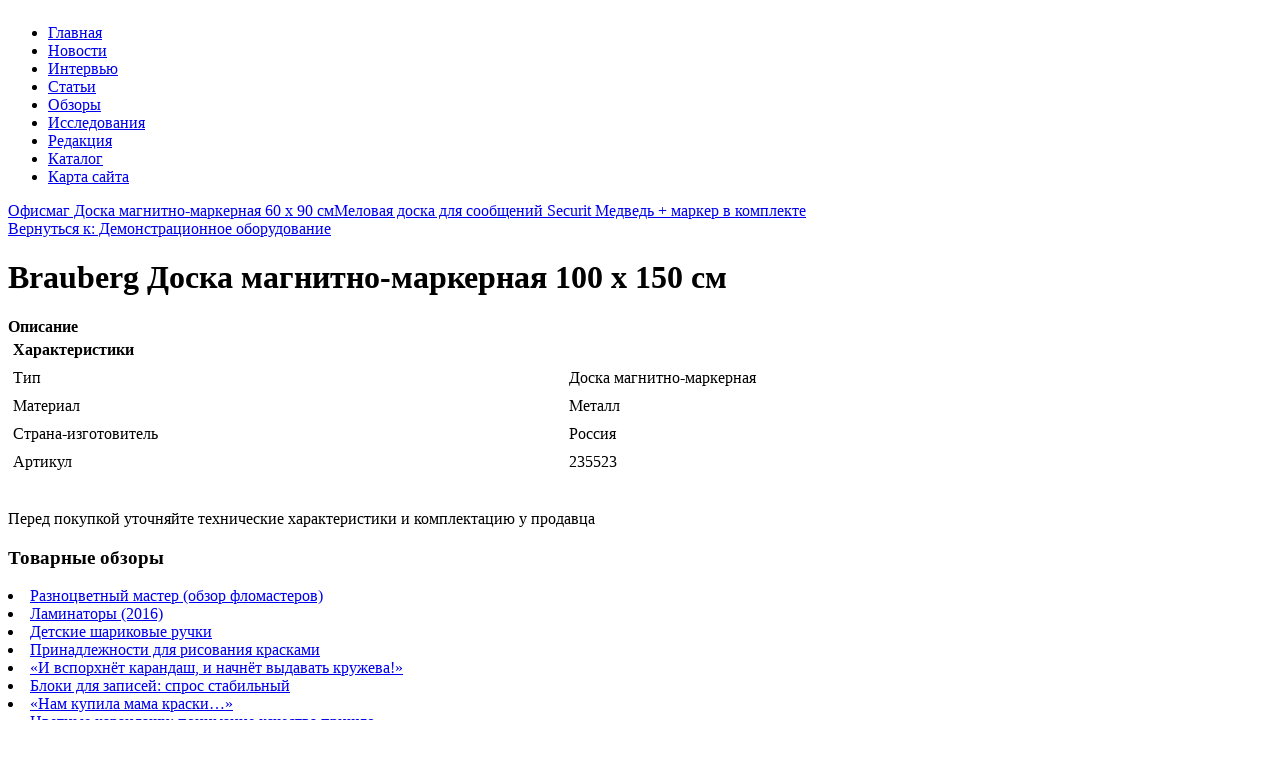

--- FILE ---
content_type: text/html; charset=utf-8
request_url: http://officefile.ru/katalog/demonstratsionnoe-oborudovanie/brauberg-doska-magnitno-markernaya-100-kh-150-sm1.html
body_size: 9671
content:
<!DOCTYPE html PUBLIC "-//W3C//DTD XHTML 1.0 Transitional//EN" "http://www.w3.org/TR/xhtml1/DTD/xhtml1-transitional.dtd">
<html xmlns="http://www.w3.org/1999/xhtml" xml:lang="ru-ru" lang="ru-ru" >
<head>
<base href="http://officefile.ru/katalog/demonstratsionnoe-oborudovanie/brauberg-doska-magnitno-markernaya-100-kh-150-sm1.html" />
	<meta http-equiv="content-type" content="text/html; charset=utf-8" />
	<meta name="keywords" content="офисные товары, товары для офиса, канцелярия, канцелярия parker, товары для творчества, купить бумагу, Скрепка Экспо проект, Скрепка Экспо" />
	<meta name="title" content="Brauberg Доска магнитно-маркерная 100 х 150 см" />
	<meta name="viewport" content="width=device-width, initial-scale=1.0" />
	<meta name="description" content="Brauberg Доска магнитно-маркерная 100 х 150 см Демонстрационное оборудование Тип: Доска магнитно-маркернаяМатериал: МеталлСтрана-изготовитель: РоссияАртикул: 235523" />
	<title>Демонстрационное оборудование : Brauberg Доска магнитно-маркерная 100 х 150 см | OfficeFile.ru | Канцелярия, товары для офиса, творчества, хобби</title>
	<link href="/katalog/demonstratsionnoe-oborudovanie/brauberg-doska-magnitno-markernaya-100-kh-150-sm1.html" rel="canonical" />
	<link href="/templates/officefile/favicon.ico" rel="shortcut icon" type="image/vnd.microsoft.icon" />
	<link href="/components/com_virtuemart/assets/css/vm-ltr-common.css?vmver=9293" rel="stylesheet" type="text/css" />
	<link href="/components/com_virtuemart/assets/css/vm-ltr-site.css?vmver=9293" rel="stylesheet" type="text/css" />
	<link href="/components/com_virtuemart/assets/css/vm-ltr-reviews.css?vmver=9293" rel="stylesheet" type="text/css" />
	<link href="/components/com_virtuemart/assets/css/chosen.css?vmver=9293" rel="stylesheet" type="text/css" />
	<link href="/components/com_virtuemart/assets/css/jquery.fancybox-1.3.4.css?vmver=9293" rel="stylesheet" type="text/css" />
	<link href="http://officefile.ru/templates/system/css/system.css" rel="stylesheet" type="text/css" />
	<link href="http://officefile.ru/templates/officefile/css/template.css" rel="stylesheet" type="text/css" />
	<link href="http://officefile.ru/templates/officefile/css/expand1060.css" rel="stylesheet" type="text/css" />
	<link href="/media/system/css/modal.css?c61fc617d20b2d35d63243cdab4111fd" rel="stylesheet" type="text/css" />
	<link href="http://officefile.ru/modules/mod_bt_contentslider/tmpl/css/btcontentslider.css" rel="stylesheet" type="text/css" />
	<link href="/modules/mod_sj_flat_menu/assets/css/styles-responsive.css" rel="stylesheet" type="text/css" />
	<link href="/modules/mod_sj_flat_menu/assets/css/styles.css" rel="stylesheet" type="text/css" />
	<style type="text/css">
#smoothtop{
	height:45px;
	width:45px;
	background:url(/plugins/system/smoothtop/images/up-arrow.gif) center top no-repeat;
	
}

#smoothtop:hover{background-position: center bottom;}
		@media screen and (max-width: 480px){.bt-cs .bt-row{width:100%!important;}}
	</style>
	<script type="application/json" class="joomla-script-options new">{"system.paths":{"root":"","base":""}}</script>
	<script src="/media/jui/js/jquery.min.js?c61fc617d20b2d35d63243cdab4111fd" type="text/javascript"></script>
	<script src="/media/jui/js/jquery-noconflict.js?c61fc617d20b2d35d63243cdab4111fd" type="text/javascript"></script>
	<script src="/media/jui/js/jquery-migrate.min.js?c61fc617d20b2d35d63243cdab4111fd" type="text/javascript"></script>
	<script src="/components/com_virtuemart/assets/js/jquery-ui.min.js?vmver=1.9.2" type="text/javascript"></script>
	<script src="/components/com_virtuemart/assets/js/jquery.ui.autocomplete.html.js" type="text/javascript"></script>
	<script src="/components/com_virtuemart/assets/js/jquery.noconflict.js" type="text/javascript" async="async"></script>
	<script src="/components/com_virtuemart/assets/js/vmsite.js?vmver=9293" type="text/javascript"></script>
	<script src="/components/com_virtuemart/assets/js/chosen.jquery.min.js?vmver=9293" type="text/javascript"></script>
	<script src="/components/com_virtuemart/assets/js/vmprices.js?vmver=9293" type="text/javascript" defer="defer"></script>
	<script src="/components/com_virtuemart/assets/js/dynupdate.js?vmver=9293" type="text/javascript"></script>
	<script src="/components/com_virtuemart/assets/js/fancybox/jquery.fancybox-1.3.4.pack.js?vmver=9293" type="text/javascript" defer="defer"></script>
	<script src="/media/system/js/core.js?c61fc617d20b2d35d63243cdab4111fd" type="text/javascript"></script>
	<script src="/templates/officefile/js/bootstrap.js" type="text/javascript"></script>
	<script src="/templates/officefile/js/respond.min.js" type="text/javascript"></script>
	<script src="/media/system/js/modal.js?c61fc617d20b2d35d63243cdab4111fd" type="text/javascript"></script>
	<script src="http://officefile.ru/modules/mod_bt_contentslider/tmpl/js/slides.js" type="text/javascript"></script>
	<script src="http://officefile.ru/modules/mod_bt_contentslider/tmpl/js/default.js" type="text/javascript"></script>
	<script src="http://officefile.ru/modules/mod_bt_contentslider/tmpl/js/jquery.easing.1.3.js" type="text/javascript"></script>
	<script type="text/javascript">
if (typeof Virtuemart === "undefined")
	Virtuemart = {};Virtuemart.vmSiteurl = vmSiteurl = 'http://officefile.ru/' ;
Virtuemart.vmLang = vmLang = "&lang=ru";
Virtuemart.vmLangTag = vmLangTag = "ru";
Itemid = '&Itemid=131';
Virtuemart.addtocart_popup = "1" ; 
usefancy = true;// Fade our <div> tag to 0 or 'num'
function fade_me(num){
	var smoothtop=document.id('smoothtop');
	if(smoothtop){smoothtop.fade(window.getScrollTop()<250?0:num);}
}
window.addEvent('domready',function(){
	// Create Fx.Scroll object
	var scroll=new Fx.Scroll(window,{
		'duration':	500,
		'transition':	Fx.Transitions.Expo.easeInOut,
		'wait':		false
	});
	// Create an <div> tag for SmoothTop
	var smoothtop=new Element('div',{
		'id':		'smoothtop',
		'class':	'smoothtop',
		'style':	'position:fixed; display:block; visibility:visible; zoom:1; opacity:0; cursor:pointer; right:5px; bottom:5px;',
		'title':	'',
		'html':		'',
		'events':{
			// No transparent when hover
			mouseover: function(){fade_me(1);},
			// Transparent when no hover
			mouseout: function(){fade_me(0.7);},
			// Scroll Up on click
			click: function(){scroll.toTop();}
		}
	// Inject our <div> tag into the document body
	}).inject(document.body);
	// Gottta do this for stupid IE
	document.id('smoothtop').setStyle('opacity','0');
});
// Show/Hide our <div> tag
window.addEvent('scroll',function(){fade_me(0.7);});
		jQuery(function($) {
			SqueezeBox.initialize({});
			SqueezeBox.assign($('a.modal').get(), {
				parse: 'rel'
			});
		});

		window.jModalClose = function () {
			SqueezeBox.close();
		};
		
		// Add extra modal close functionality for tinyMCE-based editors
		document.onreadystatechange = function () {
			if (document.readyState == 'interactive' && typeof tinyMCE != 'undefined' && tinyMCE)
			{
				if (typeof window.jModalClose_no_tinyMCE === 'undefined')
				{	
					window.jModalClose_no_tinyMCE = typeof(jModalClose) == 'function'  ?  jModalClose  :  false;
					
					jModalClose = function () {
						if (window.jModalClose_no_tinyMCE) window.jModalClose_no_tinyMCE.apply(this, arguments);
						tinyMCE.activeEditor.windowManager.close();
					};
				}
		
				if (typeof window.SqueezeBoxClose_no_tinyMCE === 'undefined')
				{
					if (typeof(SqueezeBox) == 'undefined')  SqueezeBox = {};
					window.SqueezeBoxClose_no_tinyMCE = typeof(SqueezeBox.close) == 'function'  ?  SqueezeBox.close  :  false;
		
					SqueezeBox.close = function () {
						if (window.SqueezeBoxClose_no_tinyMCE)  window.SqueezeBoxClose_no_tinyMCE.apply(this, arguments);
						tinyMCE.activeEditor.windowManager.close();
					};
				}
			}
		};
		
	</script>

</head>

<body class="fontfamily1">

<div id="header-outer" class="clr" onclick="self.location = 'http://site.ru'">
<div id="header-inner">
<div id="logo" >
<a href="/"><img src="/templates/officefile/images/bg-h.jpg" alt="" /></a>

</div>
</div>
</div>

<div id="body-outer" class="clr">
	<div id="top-outer" class="clr">
<div id="top-float">
<div id="top-inner">
<div id="topmenu">

    <div class="pretext"></div>

			<!--[if lt IE 9]><ul class="sj-flat-menu flyout-menu horizontal lt-ie9 " id="sj_flat_menu_13598099931769124558"><![endif]-->
			<!--[if IE 9]><ul class="sj-flat-menu flyout-menu horizontal" id="sj_flat_menu_13598099931769124558"><![endif]-->
			<!--[if gt IE 9]><!--><ul class="sj-flat-menu flyout-menu horizontal" id="sj_flat_menu_13598099931769124558"><!--<![endif]-->
            <li ><div class='fm-item '><div class='fm-button' ></div><div class='fm-link' ><a  href='/'>Главная</a></div></div></li><li ><div class='fm-item '><div class='fm-button' ></div><div class='fm-link' ><a  href='/novosti.html'>Новости</a></div></div></li><li ><div class='fm-item '><div class='fm-button' ></div><div class='fm-link' ><a  href='/intervyu.html'>Интервью</a></div></div></li><li ><div class='fm-item '><div class='fm-button' ></div><div class='fm-link' ><a  href='/stati.html'>Статьи</a></div></div></li><li ><div class='fm-item '><div class='fm-button' ></div><div class='fm-link' ><a  href='/obzory.html'>Обзоры</a></div></div></li><li ><div class='fm-item '><div class='fm-button' ></div><div class='fm-link' ><a  href='/issledovaniya.html'>Исследования</a></div></div></li><li ><div class='fm-item '><div class='fm-button' ></div><div class='fm-link' ><a  href='/redaktsiya.html'>Редакция</a></div></div></li><li  class=" fm-active "  ><div class='fm-item '><div class='fm-button' ></div><div class='fm-link' ><a  href='/katalog.html'>Каталог</a></div></div></li><li ><div class='fm-item '><div class='fm-button' ></div><div class='fm-link' ><a  href='/map.html'>Карта сайта</a></div></div>    </li>
</ul>
	
    <div class="posttext">                       </div>                                                                       
                                                                                    <script type="text/javascript">
//<![CDATA[
jQuery(document).ready(function($){
	;(function(element){
		$element = $(element);
		$('li:first-child',$element).addClass("fm-first");
		$('li:last-child',$element).addClass("fm-last");
		$('.fm-container',$element).each(function(){
			$('ul > li',$(this)).eq(0).addClass("fm-first");
			$('ul > li:last-child',$(this)).addClass("fm-last");
		});
		if($('li.fm-active ',$element).length > 0){
			$('li.fm-active ',$element).parents($('li',$element)).addClass('fm-active');
		}
		
				$element.find(".fm-item").click(function(){
			var li = $(this).parent();
			if(!li.hasClass("fm-opened")){
				var fl_openedLi = li.parent().children(".fm-opened");
				var ul = li.children(".fm-container");
				if(ul.length > 0) {
										fl_openedLi.children(".fm-container").hide(300);
										fl_openedLi.removeClass("fm-opened");
					fl_openedLi.children(".fm-item").children(".fm-button").children("img").attr("src", "http://officefile.ru/modules/mod_sj_flat_menu/assets/images/icon_active.png");
					li.addClass("fm-opened");
					li.children(".fm-item").children(".fm-button").children("img").attr("src", "http://officefile.ru/modules/mod_sj_flat_menu/assets/images/icon_normal.png");
										ul.show(300);
									}
			}else{
								li.children(".fm-container").hide(300);
								li.removeClass("fm-opened");
				li.children(".fm-item").children(".fm-button").children("img").attr("src", "http://officefile.ru/modules/mod_sj_flat_menu/assets/images/icon_active.png");
			}
			//return false;
		});
		// $("body").click(function(){
			// $(".fm-opened").removeClass("fm-opened");
			// $(".fm-container").hide(300); 
			// $('.fm-item',$element).parent().children(".fm-item").children(".fm-button").children("img").attr("src", "http://officefile.ru/modules/mod_sj_flat_menu/assets/images/icon_active.png");
		// });	
			
	
	})('#sj_flat_menu_13598099931769124558');
});
//]]>
</script>

</div>
</div>
</div>
</div>
	<div id="body-float">

<div id="body-inner">
<script type="text/javascript">
<!--
var _acic={dataProvider:10};(function(){var e=document.createElement("script");e.type="text/javascript";e.async=true;e.src="https://www.acint.net/aci.js";var t=document.getElementsByTagName("script")[0];t.parentNode.insertBefore(e,t)})()
//-->
</script><div id="body-right-only">
	
<div class="clr">
<div id="layer-right-only">
	
<div id="mainbody" class="clr">
<div id="system-message-container">
	</div>


<div class="productdetails-view productdetails" itemscope itemtype="http://schema.org/Product">

            <div class="product-neighbours">
	    <a href="/katalog/demonstratsionnoe-oborudovanie/ofismag-doska-magnitno-markernaya-60-kh-90-sm1.html" rel="prev" class="previous-page" data-dynamic-update="1">Офисмаг Доска магнитно-маркерная 60 х 90 см</a><a href="/katalog/demonstratsionnoe-oborudovanie/melovaya-doska-dlya-soobshchenij-securit-medved-marker-v-komplekte1.html" rel="next" class="next-page" data-dynamic-update="1">Меловая доска для сообщений Securit Медведь + маркер в комплекте</a>    	<div class="clear"></div>
        </div>
    
		<div class="back-to-category">
    	<a href="/katalog/demonstratsionnoe-oborudovanie.html" class="product-details" title="Демонстрационное оборудование">Вернуться к: Демонстрационное оборудование</a>
	</div>

        <h1 itemprop="name">Brauberg Доска магнитно-маркерная 100 х 150 см</h1>
    
    
    
    
    
    <div class="vm-product-container">
	<div class="vm-product-media-container">
	<div class="main-image">
		<a  rel='vm-additional-images' href="http://officefile.ru/images/stories/virtuemart/product/150453246120858192_big.jpg"><img src="/images/stories/virtuemart/product/150453246120858192_big.jpg" alt="" itemprop="image" /></a>		<div class="clear"></div>
	</div>
		</div>

	<div class="vm-product-details-container">
	    <div class="spacer-buy-area">

		
		<div class="product-price" id="productPrice1651">
	<span class="price-crossed" ></span></div>

 <div class="clear"></div>
	<div class="addtocart-area">
		<form method="post" class="product js-recalculate" action="/katalog.html">
						<input type="hidden" name="option" value="com_virtuemart"/>
			<input type="hidden" name="view" value="cart"/>
			<input type="hidden" name="virtuemart_product_id[]" value="1651"/>
			<input type="hidden" class="pname" value="Brauberg Доска магнитно-маркерная 100 х 150 см"/>
			<input type="hidden" name="Itemid" value="131"/>		</form>

	</div>


		
	    </div>
	</div>
	<div class="clear"></div>


    </div>

	        <div class="product-description" itemprop="description">
	    	<span class="title"><b>Описание</b></span>
	<table border="0" width="100%" cellspacing="0" cellpadding="5" class="modelProperties"><colgroup span="2"></colgroup><tbody><tr><td colspan="2" class="title"><b>Характеристики</b></td></tr><tr><td class="label"><span>Тип</span></td><td>Доска магнитно-маркерная</td></tr><tr><td class="label"><span>Материал</span></td><td>Металл</td></tr><tr><td class="label"><span>Страна-изготовитель</span></td><td>Россия</td></tr><tr><td class="label"><span>Артикул</span></td><td>235523</td></tr></tbody></table><br clear="all"><p class="grey">Перед покупкой уточняйте технические характеристики и комплектацию у продавца</p>        </div>
	
    <script id="updateChosen_js" type="text/javascript">//<![CDATA[ 
if (typeof Virtuemart === "undefined")
	var Virtuemart = {};
	Virtuemart.updateChosenDropdownLayout = function() {
		var vm2string = {editImage: 'edit image',select_all_text: 'Выбрать все',select_some_options_text: 'Доступен для всех'};
		jQuery("select.vm-chzn-select").each( function () {
			var swidth = jQuery(this).css("width")+10;
			jQuery(this).chosen({enable_select_all: true,select_all_text : vm2string.select_all_text,select_some_options_text:vm2string.select_some_options_text,disable_search_threshold: 5, width: swidth});
		});
	}
	jQuery(document).ready( function() {
		Virtuemart.updateChosenDropdownLayout($);
	}); //]]>
</script><script id="vm.countryState_js" type="text/javascript">//<![CDATA[ 
jQuery(document).ready( function($) {
			$("#virtuemart_country_id_field").vm2front("list",{dest : "#virtuemart_state_id_field",ids : "",prefiks : ""});
		}); //]]>
</script><script id="vm.countryStateshipto__js" type="text/javascript">//<![CDATA[ 
jQuery(document).ready( function($) {
			$("#shipto_virtuemart_country_id_field").vm2front("list",{dest : "#shipto_virtuemart_state_id_field",ids : "",prefiks : "shipto_"});
		}); //]]>
</script><script id="updDynamicListeners_js" type="text/javascript">//<![CDATA[ 
jQuery(document).ready(function() { // GALT: Start listening for dynamic content update.
	// If template is aware of dynamic update and provided a variable let's
	// set-up the event listeners.
	if (Virtuemart.container)
		Virtuemart.updateDynamicUpdateListeners();

}); //]]>
</script><script id="popups_js" type="text/javascript"> //<![CDATA[
	jQuery(document).ready(function($) {
		
			$('a.ask-a-question, a.printModal, a.recommened-to-friend, a.manuModal').click(function(event){
              event.preventDefault();
		      $.fancybox({
		        href: $(this).attr('href'),
		        type: 'iframe',
		        height: 550
		        });
		      });
			
	});
//]]> </script><script id="imagepopup_js" type="text/javascript">//<![CDATA[ 
jQuery(document).ready(function() {
		Virtuemart.updateImageEventListeners()
	});
	Virtuemart.updateImageEventListeners = function() {
		jQuery("a[rel=vm-additional-images]").fancybox({
			"titlePosition" 	: "inside",
			"transitionIn"	:	"elastic",
			"transitionOut"	:	"elastic"
		});
		jQuery(".additional-images a.product-image.image-0").removeAttr("rel");
		jQuery(".additional-images img.product-image").click(function() {
			jQuery(".additional-images a.product-image").attr("rel","vm-additional-images" );
			jQuery(this).parent().children("a.product-image").removeAttr("rel");
			var src = jQuery(this).parent().children("a.product-image").attr("href");
			jQuery(".main-image img").attr("src",src);
			jQuery(".main-image img").attr("alt",this.alt );
			jQuery(".main-image a").attr("href",src );
			jQuery(".main-image a").attr("title",this.alt );
			jQuery(".main-image .vm-img-desc").html(this.alt);
		}); 
	} //]]>
</script><script id="ajaxContent_js" type="text/javascript">//<![CDATA[ 
Virtuemart.container = jQuery('.productdetails-view');
Virtuemart.containerSelector = '.productdetails-view'; //]]>
</script> </div> 




</div>
</div>
</div>
</div>
<div id="right-right-only">
  
		<div class="moduletable-alt">
							<h3 class="-alt4">Товарные обзоры</h3>
						
	<li itemscope itemtype="https://schema.org/Article">
		<a href="/obzory/raznotsvetnyj-master-obzor-flomasterov.html" itemprop="url">
			<span itemprop="name">
				Разноцветный мастер (обзор фломастеров)			</span>
		</a>
	</li>
	<li itemscope itemtype="https://schema.org/Article">
		<a href="/obzory/laminatory-2016.html" itemprop="url">
			<span itemprop="name">
				Ламинаторы (2016)			</span>
		</a>
	</li>
	<li itemscope itemtype="https://schema.org/Article">
		<a href="/obzory/detskie-sharikovye-ruchki.html" itemprop="url">
			<span itemprop="name">
				Детские шариковые ручки			</span>
		</a>
	</li>
	<li itemscope itemtype="https://schema.org/Article">
		<a href="/obzory/prinadlezhnosti-dlya-risovaniya-kraskami.html" itemprop="url">
			<span itemprop="name">
				Принадлежности для рисования красками			</span>
		</a>
	</li>
	<li itemscope itemtype="https://schema.org/Article">
		<a href="/obzory/i-vsporkhnjot-karandash-i-nachnjot-vydavat-kruzheva.html" itemprop="url">
			<span itemprop="name">
				«И вспорхнёт карандаш, и начнёт выдавать кружева!»			</span>
		</a>
	</li>
	<li itemscope itemtype="https://schema.org/Article">
		<a href="/obzory/bloki-dlya-zapisej-spros-stabilnyj.html" itemprop="url">
			<span itemprop="name">
				Блоки для записей: спрос стабильный			</span>
		</a>
	</li>
	<li itemscope itemtype="https://schema.org/Article">
		<a href="/obzory/nam-kupila-mama-kraski.html" itemprop="url">
			<span itemprop="name">
				«Нам купила мама краски…»			</span>
		</a>
	</li>
	<li itemscope itemtype="https://schema.org/Article">
		<a href="/obzory/tsvetnye-karandashi-ponimanie-kachestva-prishlo.html" itemprop="url">
			<span itemprop="name">
				Цветные карандаши: понимание качества пришло			</span>
		</a>
	</li>
	<li itemscope itemtype="https://schema.org/Article">
		<a href="/obzory/shredery-2016.html" itemprop="url">
			<span itemprop="name">
				Шредеры (2016)			</span>
		</a>
	</li>
	<li itemscope itemtype="https://schema.org/Article">
		<a href="/obzory/nabory-s-napolneniem.html" itemprop="url">
			<span itemprop="name">
				Наборы с наполнением			</span>
		</a>
	</li>

		</div>
			<div class="moduletable-alt">
							<h3 class="-alt4">Исследования бизнеса</h3>
						
	<li itemscope itemtype="https://schema.org/Article">
		<a href="/issledovaniya/rynok-kantstovarov-2016-kratkie-itogi-9-mesyatsev.html" itemprop="url">
			<span itemprop="name">
				Рынок канцтоваров (2016): краткие итоги 9 месяцев			</span>
		</a>
	</li>
	<li itemscope itemtype="https://schema.org/Article">
		<a href="/issledovaniya/ozon-ru-otchitalsya-o-rekordnom-roste-oborota-v-2015-godu.html" itemprop="url">
			<span itemprop="name">
				Ozon.ru отчитался о рекордном росте оборота в 2015 году			</span>
		</a>
	</li>
	<li itemscope itemtype="https://schema.org/Article">
		<a href="/issledovaniya/zhit-segodnyashnim-dnem-ili-ekonomit.html" itemprop="url">
			<span itemprop="name">
				Жить сегодняшним днем или экономить?			</span>
		</a>
	</li>
	<li itemscope itemtype="https://schema.org/Article">
		<a href="/issledovaniya/sotsialnaya-otvetstvennost-biznesa-chto-glavnoe.html" itemprop="url">
			<span itemprop="name">
				Социальная ответственность бизнеса - что главное?			</span>
		</a>
	</li>
	<li itemscope itemtype="https://schema.org/Article">
		<a href="/issledovaniya/7-glavnykh-trendov-potrebleniya.html" itemprop="url">
			<span itemprop="name">
				7 главных трендов потребления			</span>
		</a>
	</li>
	<li itemscope itemtype="https://schema.org/Article">
		<a href="/issledovaniya/skolko-stoit-oborudovat-stol-uchashchegosya-k-novomu-uchebnomu-godu.html" itemprop="url">
			<span itemprop="name">
				Сколько стоит оборудовать стол учащегося к новому учебному году?			</span>
		</a>
	</li>
	<li itemscope itemtype="https://schema.org/Article">
		<a href="/issledovaniya/gfk-v-kakom-nastroenii-rossijskij-potrebitel-vstretit-novyj-god.html" itemprop="url">
			<span itemprop="name">
				GfK: В каком настроении российский потребитель встретит Новый год?			</span>
		</a>
	</li>

		</div>
			<div class="moduletable">
						<div id="btcontentslider130" style="display:none;width:auto" class="bt-cs">
			<div class="slides_container" style="width:auto;">

			<div class="slide" style="width:auto">
					<div class="bt-row bt-row-first"  style="width:100%" >
				<div class="bt-inner">
																	<a class="bt-category" target="_parent"
						title="Parker"
						href="/parker.html"> Parker					</a>
					<br />
					
										<a class="bt-title" target="_parent"
						title="История Parker Vacumatic"
						href="/parker/istoriya-parker-vacumatic.html"> История Parker Vacumatic </a><br />
															<div class="bt-center">
					<a target="_parent"
						class="bt-image-link"
						title="История Parker Vacumatic" href="/parker/istoriya-parker-vacumatic.html">
						<img class="hovereffect" src="http://officefile.ru/cache/mod_bt_contentslider/2575cbf8acc70db31a7197ab3484b779-23.jpg" alt="История Parker Vacumatic"  style="width:150px;" title="История Parker Vacumatic" />
					</a>
					</div>
										
										<div class="bt-introtext">
					Эта модель ручек Parker появилась в 1933 году и отличалась от предыдущих моделей тем, что имела принципиально новую систему заправки чернил. Эта система действовала по принципу диафрагмы.
В ней не ус...					</div>
					
										<p class="readmore">
						<a target="_parent"
							title="История Parker Vacumatic"
							href="/parker/istoriya-parker-vacumatic.html"> Читать						</a>
					</p>
					
				</div>
				<!--end bt-inner -->
			</div>
			<!--end bt-row -->
									<div style="clear: both;"></div>

		</div>
		<!--end bt-main-item page	-->
			</div>
</div>
<!--end bt-container -->
<div style="clear: both;"></div>

<script type="text/javascript">	
	if(typeof(btcModuleIds)=='undefined'){var btcModuleIds = new Array();var btcModuleOpts = new Array();}
	btcModuleIds.push(130);
	btcModuleOpts.push({
			slideEasing : 'easeInQuad',
			fadeEasing : 'easeInQuad',
			effect: 'slide,slide',
			preloadImage: 'http://officefile.ru//modules/mod_bt_contentslider/tmpl/images/loading.gif',
			generatePagination: false,
			play: 5000,						
			hoverPause: true,	
			slideSpeed : 500,
			autoHeight:true,
			fadeSpeed : 500,
			equalHeight:true,
			width: 'auto',
			height: 'auto',
			pause: 100,
			preload: true,
			paginationClass: 'bt_handles_num',
			generateNextPrev:false,
			prependPagination:true,
			touchScreen:0	});
</script>

		</div>
			<div class="moduletable-alt4">
							<h3>Каталог продукции</h3>
						
<ul class="menu" >

<li >
	<div>
		<a href="/katalog/bumazhnaya-produktsiya.html" >Бумажная продукция</a>	</div>
</li>

<li >
	<div>
		<a href="/katalog/bumaga-tsvetnaya-i-karton.html" >Бумага цветная и картон</a>	</div>
</li>

<li >
	<div>
		<a href="/katalog/ezhednevniki-i-bloknoty.html" >Ежедневники и блокноты</a>	</div>
</li>

<li >
	<div>
		<a href="/katalog/tetradi.html" >Тетради</a>	</div>
</li>

<li >
	<div>
		<a href="/katalog/chertezhnye-prinadlezhnosti.html" >Чертежные принадлежности</a>	</div>
</li>

<li >
	<div>
		<a href="/katalog/doski-i-flipcharty.html" >Доски и флипчарты</a>	</div>
</li>

<li class="active">
	<div>
		<a href="/katalog/demonstratsionnoe-oborudovanie.html" >Демонстрационное оборудование</a>	</div>
</li>

<li >
	<div>
		<a href="/katalog/karandashi.html" >Карандаши</a>	</div>
</li>

<li >
	<div>
		<a href="/katalog/markery-i-tekstovydeliteli.html" >Маркеры и текстовыделители</a>	</div>
</li>

<li >
	<div>
		<a href="/katalog/ruchki.html" >Ручки</a>	</div>
</li>

<li >
	<div>
		<a href="/katalog/flomastery.html" >Фломастеры</a>	</div>
</li>

<li >
	<div>
		<a href="/katalog/dnevniki.html" >Дневники</a>	</div>
</li>

<li >
	<div>
		<a href="/katalog/penaly.html" >Пеналы</a>	</div>
</li>
</ul>
		</div>
	
</div>
</div>
</div>
</div>
<div id="spacer" class="clr">&nbsp;</div>
<div id="footer-outer" class="clr">
<div id="footer-float">
<div id="footer-inner">
<div class="footer49">
<div class="footer first">
		<div class="moduletable">
							<h3 class="-alt3">Новые исследования</h3>
							<li itemscope itemtype="https://schema.org/Article">
		<a href="/issledovaniya/7-glavnykh-trendov-potrebleniya.html" itemprop="url">
			<span itemprop="name">
				7 главных трендов потребления			</span>
		</a>
	</li>
	<li itemscope itemtype="https://schema.org/Article">
		<a href="/issledovaniya/zhit-segodnyashnim-dnem-ili-ekonomit.html" itemprop="url">
			<span itemprop="name">
				Жить сегодняшним днем или экономить?			</span>
		</a>
	</li>
	<li itemscope itemtype="https://schema.org/Article">
		<a href="/issledovaniya/rynok-kantstovarov-2016-kratkie-itogi-9-mesyatsev.html" itemprop="url">
			<span itemprop="name">
				Рынок канцтоваров (2016): краткие итоги 9 месяцев			</span>
		</a>
	</li>
	<li itemscope itemtype="https://schema.org/Article">
		<a href="/issledovaniya/ozon-ru-otchitalsya-o-rekordnom-roste-oborota-v-2015-godu.html" itemprop="url">
			<span itemprop="name">
				Ozon.ru отчитался о рекордном росте оборота в 2015 году			</span>
		</a>
	</li>
	<li itemscope itemtype="https://schema.org/Article">
		<a href="/issledovaniya/skolko-stoit-oborudovat-stol-uchashchegosya-k-novomu-uchebnomu-godu.html" itemprop="url">
			<span itemprop="name">
				Сколько стоит оборудовать стол учащегося к новому учебному году?			</span>
		</a>
	</li>
	<li itemscope itemtype="https://schema.org/Article">
		<a href="/issledovaniya/gfk-v-kakom-nastroenii-rossijskij-potrebitel-vstretit-novyj-god.html" itemprop="url">
			<span itemprop="name">
				GfK: В каком настроении российский потребитель встретит Новый год?			</span>
		</a>
	</li>
	<li itemscope itemtype="https://schema.org/Article">
		<a href="/issledovaniya/sotsialnaya-otvetstvennost-biznesa-chto-glavnoe.html" itemprop="url">
			<span itemprop="name">
				Социальная ответственность бизнеса - что главное?			</span>
		</a>
	</li>

		</div>
	
</div>
<div class="footer second">
		<div class="moduletable-alt4">
							<h3>О нас</h3>
						

<div class="custom-alt4"  >
	<p>Office File — профессиональный журнал индустрии офисных товаров, канцелярских принадлежностей, товаров для творчества и хобби. Издается с 1998 года.</p>
<p><img src="/images/stories/logo.png" alt="" /></p></div>
		</div>
	
</div>
</div>
</div>
</div>
</div>
<div id="copyright-outer" class="clr">
<div id="copyright-inner">
<div id="copyright"><noindex><!--LiveInternet counter--><script type="text/javascript"><!--
document.write("<a href='//www.liveinternet.ru/click' "+
"target=_blank><img src='//counter.yadro.ru/hit?t24.6;r"+
escape(document.referrer)+((typeof(screen)=="undefined")?"":
";s"+screen.width+"*"+screen.height+"*"+(screen.colorDepth?
screen.colorDepth:screen.pixelDepth))+";u"+escape(document.URL)+
";"+Math.random()+
"' alt='' title='LiveInternet: �������� ����� ����������� ��"+
" �������' "+
"border='0' width='88' height='15'><\/a>")
//--></script><!--/LiveInternet--></noindex></div>
</div>
</div></body>
</html>